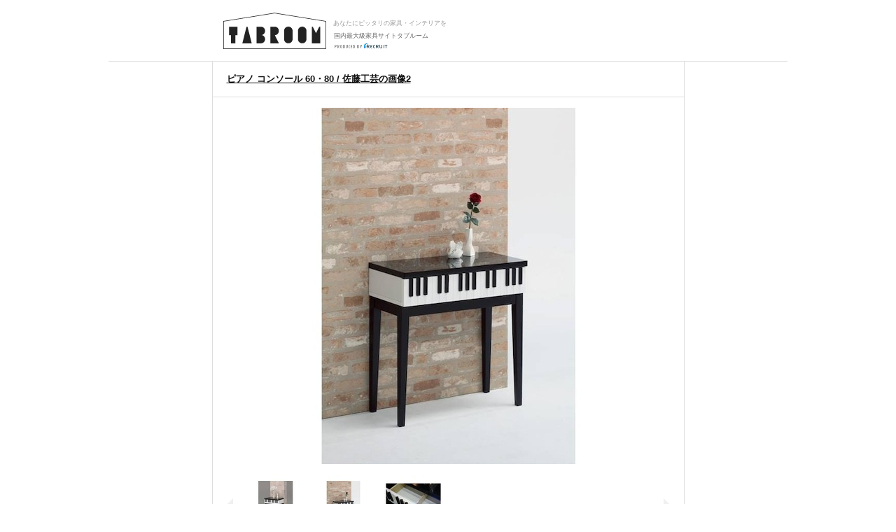

--- FILE ---
content_type: text/html;charset=UTF-8
request_url: https://tabroom.jp/storage/chest/itm0000765/image2/
body_size: 4413
content:
<!-- (C) 2012 Recruit Co., Ltd. -->
<!DOCTYPE html>
<html lang="ja-JP"><head>
	<meta charset="UTF-8"/>
<title>ピアノ コンソール 60・80 / 佐藤工芸の画像2 - 家具 TABROOM[タブルーム]</title>
<meta name="description" content="ピアノ コンソール 60・80【佐藤工芸 / サトウコウゲイ】の画像(2)はリクルートが運営する家具サイト(タブルーム)でチェックください。" />
<meta name="keywords" content="ピアノ コンソール 60・80,null,2,画像,家具" />
<meta name="SKYPE_TOOLBAR" content="SKYPE_TOOLBAR_PARSER_COMPATIBLE" />
	<meta name="format-detection" content="telephone=no">
<link rel="shortcut icon" href="//img.tabroom.jp/common/img/icon/favicon.ico" />
	<link rel="stylesheet" type="text/css" href="//img.tabroom.jp/common/css/insert.css?1643245804000" />
<link rel="stylesheet" type="text/css" href="//img.tabroom.jp/common/css/common.css?1671671256000" />
<link rel="stylesheet" type="text/css" href="//img.tabroom.jp/common/css/module.css?1723079160000" />
<link rel="stylesheet" type="text/css" href="//img.tabroom.jp/common/css/parts/header.css?1629085150000" />
<link rel="stylesheet" type="text/css" href="//img.tabroom.jp/common/css/parts/magnific-popup02.css?1629085150000" />
<link rel="stylesheet" type="text/css" href="//img.tabroom.jp/common/css/states/entry_nav.css?1629085150000" />
</head>
<body class="pBody">
<div class="thumbWrapper">
	<div id ="thumbInner">
		<noscript>
	<div id="noscript">
		<div class="nsInner">
			<p class="noscript">当サイトをご覧いただくにはブラウザの設定で<strong>JavaScriptを有効に設定</strong>する必要がございます。</p>
			<p class="links"><a href="https://tabroom.jp/article/jsoff.html" class="icnSA">ご利用ガイド：JavaScriptについて</a></p>
		</div>
	</div>
</noscript><header id="top">
			<div class="headerWrapper-pop">
				<div class="headerInner headerInner-pop cf">
					<div class="logoWrapper cf">
						<a href="https://tabroom.jp/" class="mainLogo cf"><img src="//img.tabroom.jp/common/img/logo/tabroom_logo_large.png" class="jscPNGtwice" width="147" height="52" alt="TABROOM"/>
							<p class="headerTxt">あなたにピッタリの家具・インテリアを</p>
<p class="siteDescription">国内最大級家具サイトタブルーム</p>
							<p class="siteDescriptionRecruit siteDescriptionRecruit-main"><img src="/common/img/logo/r_logo_pc_g.png" alt="recruit"/></p></a></div>
				</div>
			</div>
		</header>
		<div class="imgDetailWindow">
			<div class="thumbHeading">
				<a href="https://tabroom.jp/storage/chest/itm0000765/"><h1 class="fsLB">ピアノ コンソール 60・80 / 佐藤工芸の画像2</h1></a></div>
			<div class="itemPhotoGallery">
				<div class="thumbMainPhoto" id="jsiScreen">
					<img src="//img.tabroom.jp/img/brand/brd00071/itm0000765/is4_0232d6db317e2d2f6bd6a0142d4e9987f2.jpg" class="jscTriggerImage" alt="佐藤工芸 ピアノ コンソール 60・80のメイン写真" width="644" height="509"/></div>
				<div class="carouselArea">
					<div id="jsiLeftArrow" class="leftArrow carouselArrow" disabled="disabled">
						<img src="//img.tabroom.jp/common/img/action/ic_carousel_arrow.png" alt="" class="off">
					</div>
					<div class="carouselWrapper" id="jsiRoomGallery">
						<ul class="cf">
							<li>
								<div class="carouselImage">
									<img src="//img.tabroom.jp/img/brand/brd00071/itm0000765/is2_013c2f484ef696b9044f568b5e9f2696db.jpg" class="jscTriggerImage" alt="佐藤工芸 ピアノ コンソール 60・80の写真" width="85" height="85"/><p class="jscCaption"></p>
							 		<input type="hidden" name="sortNo" value="1" /></div>
							</li>
							<li>
								<div class="carouselImage">
									<img src="//img.tabroom.jp/img/brand/brd00071/itm0000765/is2_0232d6db317e2d2f6bd6a0142d4e9987f2.jpg" class="jscTriggerImage" alt="佐藤工芸 ピアノ コンソール 60・80の写真" width="85" height="85"/><p class="jscCaption"></p>
							 		<input type="hidden" name="sortNo" value="2" /></div>
							</li>
							<li>
								<div class="carouselImage">
									<img src="//img.tabroom.jp/img/brand/brd00071/itm0000765/is2_037a7e821a1a71460faf30203f4705430a.jpg" class="jscTriggerImage" alt="佐藤工芸 ピアノ コンソール 60・80の写真" width="85" height="85"/><p class="jscCaption"></p>
							 		<input type="hidden" name="sortNo" value="3" /></div>
							</li>
							</ul>
					</div>
					<div id="jsiRightArrow" class="rightArrow carouselArrow" disabled="disabled">
						<img src="//img.tabroom.jp/common/img/action/ic_carousel_arrow.png" alt="" class="off">
					</div>
				</div>
				</div>
		</div>
		<footer>
			<div class="thumbItemFooterWrapper">
				<div class="thumbFooter cf">
					<ul class="linkList">
						<li>
							<a href="https://tabroom.jp/storage/chest/itm0000765/list/" id="itemDetailLink" class="icnSA">色・サイズ・素材のパターンを見る</a></li>
						<li>
							<a href="/sato-kogei/shop/?itemCd=itm0000765" class="icnSA" id="shopLink">
								店舗・ショールームを見る
							</a>
						</li>
					</ul>
					<div class="thumbCloseWrap">
						<p class="thumbClose">
							<a href="javascript:void(0);" onclick="window.close();" class="icnSA">閉じる</a>
						</p>
					</div>
				</div>
			</div>
		</footer>
	</div>
</div>
<script type="text/javascript" src="//img.tabroom.jp/common/js/jquery-1.8.2.min.js?1629085225000"></script>
<script type="text/javascript" src="//img.tabroom.jp/common/js/promise-7.0.4.min.js?1629085226000"></script>
<script type="text/javascript" src="//img.tabroom.jp/common/js/header.js?1629085225000"></script>
<script type="text/javascript" src="//img.tabroom.jp/common/js/jquery.lazyload.min.js?1629085225000"></script>
<div id="fb-root"></div>
<script>
var bct ={
	api: {
		accessTokenUrl: "https://tabroom.jp/API/trapi011/accessToken",
		clipRegisterUrl: "https://tabroom.jp/API/trapi011/regist",
		clipReleaseUrl: "https://tabroom.jp/API/trapi011/release",
		clipListStateUrl: "https://tabroom.jp/API/trapi010/status",
		clipStateUrl: "https://tabroom.jp/API/trapi010/statusOfSpecifiedItem",
		itemSearchUrl: "https://tabroom.jp/API/trapi014/",
		myTagListAccessTokenUrl: "https://tabroom.jp/API/trapi030/accessToken",
		myTagListUrl: "https://tabroom.jp/API/trapi030/list",
		myTagEditAccessTokenUrl: "https://tabroom.jp/API/trapi031/accessToken",
		myTagEditUrl: "https://tabroom.jp/API/trapi031/edit",
		myTagDeleteAccessTokenUrl: "https://tabroom.jp/API/trapi032/accessToken",
		myTagDeleteUrl: "https://tabroom.jp/API/trapi032/delete",
		voteListUrl:"https://tabroom.jp/API/trapi040/status",
		voteUrl:"https://tabroom.jp/API/trapi041/vote",
		voteListForStoreReviewUrl:"https://tabroom.jp/API/trapi042/status",
		voteForStoreReviewUrl:"https://tabroom.jp/API/trapi042/vote",
		zipAddressUrl:"https://tabroom.jp/API/trapi050/",
		itemDetailUrl:"https://tabroom.jp/API/trapi060/",
		entryNavFromUrl:"https://tabroom.jp/API/trapi070/form/",
		entryNavGetUrl:"https://tabroom.jp/API/trapi070/get/",
		entryNavRegisterUrl:"https://tabroom.jp/API/trapi070/register/",
		entryNavShowCompleteUrl:"https://tabroom.jp/API/trapi070/showComplete/",
		entryNavCvCheckUrl:"https://tabroom.jp/API/trapi070/cvCheck/",
		clipCountUrl:"https://tabroom.jp/API/trapi012/count/",
		mapStoreListUrl:"https://tabroom.jp/API/trapi080/",
		mapGetAreaUrl:"https://tabroom.jp/API/trapi080/smallAreaList/"
	},
	cdn: {
		url: "//img.tabroom.jp"
	},
	item: {
		status: {
			NEW: "10",
			UPDATE: "20",
			DISCONTINUED: "90"
		}
	},
	url:{
		sslBase: "https://tabroom.jp"
	},
	login: {
		returnPath : ""
	},
	lazyLoadEnabled: true,
	sc: {
		CALL_TYPE: {
			CLIP : 'clip',
			SEARCH : 'search'
		},
		s_gi: "rcrttabroomprd"
	}
};
$(function(){
	window.onload=function(){
		if ($('div.fb-like').length > 0) {
			setTimeout(function(){
				//facebook
				(function(d, s, id) {
					var js, fjs = d.getElementsByTagName(s)[0];
					if (d.getElementById(id)) return;
					js = d.createElement(s); js.id = id;
					js.src = "//connect.facebook.net/ja_JP/sdk.js#xfbml=1&version=v2.9";
					fjs.parentNode.insertBefore(js, fjs);
				}(document, 'script', 'facebook-jssdk'));
				//twitter
				!function(d,s,id){
					var js,fjs=d.getElementsByTagName(s)[0];
					if(!d.getElementById(id)){js=d.createElement(s);js.id=id;js.async=true;
					js.src="//platform.twitter.com/widgets.js";
					fjs.parentNode.insertBefore(js,fjs);}}(document,"script","twitter-wjs");
				// ?
				(function() {
					var po = document.createElement('script'); po.type = 'text/javascript'; po.async = true; po.charset='utf-8';
					po.src = 'https://b.st-hatena.com/js/bookmark_button.js';
					var s = document.getElementsByTagName('script')[0];
					s.parentNode.insertBefore(po, s);
				})();
			},100);
		} else if ($('div.fb-page')) {
			setTimeout(function(){
				//facebook-likebox
				(function(d, s, id) {
				  var js, fjs = d.getElementsByTagName(s)[0];
				  if (d.getElementById(id)) return;
				  js = d.createElement(s); js.id = id;
					js.src = "//connect.facebook.net/ja_JP/sdk.js#xfbml=1&version=v2.9";
				  fjs.parentNode.insertBefore(js, fjs);
				}(document, 'script', 'facebook-jssdk'));
			},100);
		}
	};
});
</script>
<script>
var dataLayer = [{
  'userAgent': navigator.userAgent
}];
</script>

<!-- Google Tag Manager -->
<noscript><iframe src="//www.googletagmanager.com/ns.html?id=GTM-BMVV"
height="0" width="0" style="display:none;visibility:hidden"></iframe></noscript>
<script>(function(w,d,s,l,i){w[l]=w[l]||[];w[l].push({'gtm.start':
new Date().getTime(),event:'gtm.js'});var f=d.getElementsByTagName(s)[0],
j=d.createElement(s),dl=l!='dataLayer'?'&l='+l:'';j.async=true;j.src=
'//www.googletagmanager.com/gtm.js?id='+i+dl;f.parentNode.insertBefore(j,f);
})(window,document,'script','dataLayer','GTM-BMVV');</script>
<!-- End Google Tag Manager -->
<script type="text/javascript" src="//img.tabroom.jp/common/js/common.js?1629085225000"></script>
<!-- cookieLibrary -->
<script type="text/javascript" src="//img.tabroom.jp/common/js/jquery.cookie.js?1629085225000"></script>
<script type="text/javascript" src="//img.tabroom.jp/common/js/entry_nav.js?1629085225000"></script>
<script type="text/javascript" src="//img.tabroom.jp/common/js/entry_validate.js?1629085225000"></script>
<script type="text/javascript" src="//img.tabroom.jp/common/js/jquery.magnific-popup02.min.js?1629085225000"></script>
<script type="text/javascript" src="//img.tabroom.jp/common/js/executeCommon.js?1629085225000"></script>
<script type="text/javascript" src="//img.tabroom.jp/common/js/jquery.carousel.js?1629085225000"></script>
<script type="text/javascript">
$(function(){
	$('#jsiRoomGallery').carousel('jsiScreen', 'jsiRightArrow', 'jsiLeftArrow', 'itemImage');
})
$(function(){
	$('#jsiRoomGallery .carouselImage').click(function(){
		var no = $(this).find('input[type="hidden"][name="sortNo"]').val();
    	bct.sc.imageTrack('itm0000765', no);

	});
});
</script>
<script type="application/ld+json">
		{
			"@context": "http://schema.org",
			"@type": "ImageObject",
			"url": "https://img.tabroom.jp/img/brand/brd00071/itm0000765/is4_0232d6db317e2d2f6bd6a0142d4e9987f2.jpg",
			"name": "ピアノ コンソール 60・80の画像2",
			
			"isBasedOn": "https://tabroom.jp/storage/chest/itm0000765/",
			"keywords": "収納家具,チェスト,佐藤工芸(サトウコウゲイ),佐藤工芸,かわいい,一人暮らし 家具,コンソールテーブル,ローチェスト",
			"width": "644",
			"height": "509"
		}
	</script>
<!-- SiteCatalyst code version: H.25.2.
Copyright 1996-2012 Adobe, Inc. All Rights Reserved
More info available at http://www.omniture.com -->
<script type="text/javascript" src="//img.tabroom.jp/common/js/s_code.js?1629085226000"></script>
<script type="text/javascript"><!--
/* You may give each page an identifying name, server, and channel on
the next lines. */

s.pageName="画像詳細";

s.server="";

s.channel="アイテム";
s.pageType="";
s.prop1="";
s.prop2="";
s.prop3="";
s.prop4="";
s.prop5="";

s.prop49="logout";
s.prop50="アイテム:LP";
s.eVar56="D=c56";


s.prop73="PC"
/* Conversion Variables */
s.campaign="";
s.state="";
s.zip="";

s.events="";
s.eVar1="";
s.eVar2="";
s.eVar3="";

s.eVar5="";

s.prop22="0";
s.prop23="0";
s.eVar79="D=c22";
s.eVar77="D=c43";

/************* DO NOT ALTER ANYTHING BELOW THIS LINE ! **************/
var s_code=s.t();if(s_code)document.write(s_code);
//--></script>
<!-- End SiteCatalyst code version: H.25.2. -->
<!-- User Insight PCDF Code Start :  -->
<script type="text/javascript">
var _uic = _uic ||{}; var _uih = _uih ||{};_uih['id'] = 55846;
_uih['lg_id'] = '';
_uih['fb_id'] = '';
_uih['tw_id'] = '';
_uih['uigr_1'] = ''; _uih['uigr_2'] = ''; _uih['uigr_3'] = ''; _uih['uigr_4'] = ''; _uih['uigr_5'] = '';
_uih['uigr_6'] = ''; _uih['uigr_7'] = ''; _uih['uigr_8'] = ''; _uih['uigr_9'] = ''; _uih['uigr_10'] = '';
_uic['uls'] = 1;
_uic['security_type'] = -1;

/* DO NOT ALTER BELOW THIS LINE */
/* WITH FIRST PARTY COOKIE */
(function() {
var bi = document.createElement('script');bi.type = 'text/javascript'; bi.async = true;
bi.src = '//cs.nakanohito.jp/b3/bi.js';
var s = document.getElementsByTagName('script')[0];s.parentNode.insertBefore(bi, s);
})();
</script>
<!-- User Insight PCDF Code End :  -->
</body>
</html>

--- FILE ---
content_type: application/x-javascript;charset=utf-8
request_url: https://aa-metrics.tabroom.jp/id?d_visid_ver=4.4.0&d_fieldgroup=A&mcorgid=840813355385EAFC0A490D4D%40AdobeOrg&mid=04089674627221479598668249208598556703&ts=1768674983751
body_size: -40
content:
{"mid":"04089674627221479598668249208598556703"}